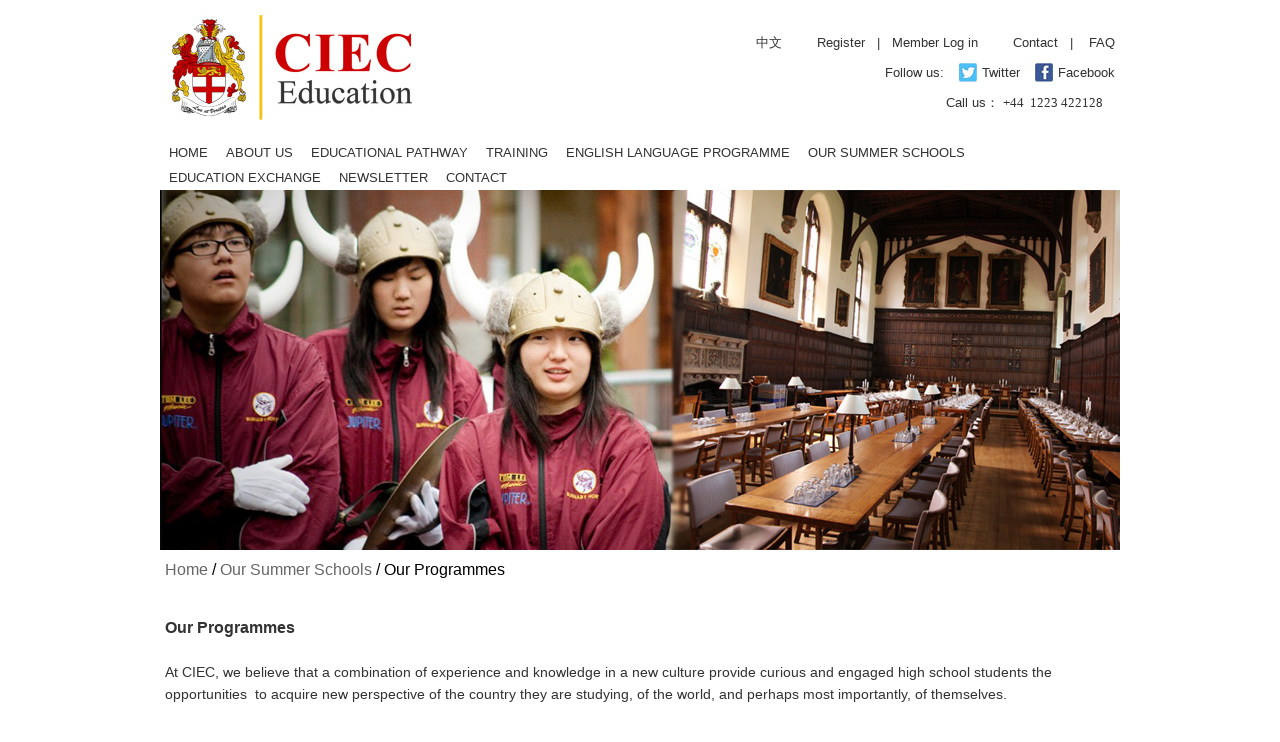

--- FILE ---
content_type: text/html; charset=UTF-8
request_url: http://www.cambridgeducation.org/our-programmes-a-91.html
body_size: 4170
content:
<!DOCTYPE html PUBLIC "-//W3C//DTD XHTML 1.0 Transitional//EN" "http://www.w3.org/TR/xhtml1/DTD/xhtml1-transitional.dtd">
<html xmlns="http://www.w3.org/1999/xhtml">
<head>
	<meta http-equiv="Content-Type" content="text/html; charset=utf-8" />
		<title>Education</title>
		<meta name="keywords" content="Education" />
		<meta name="description" content="Education" />
		
		
		<meta name="robots" content="all" />
				<link rel="alternate" type="application/rss+xml" title="Cambridge International Education & Culture Centre - Catalog Feed" href="rss.php?language=en" />
		 
		<link href="css/css.css" rel="stylesheet" type="text/css" />
<script type="text/javascript" src="js/jquery.min.js"></script>
<script type="text/javascript">
function dropMenu(obj){
	$(obj).each(function(){
		var theSpan = $(this);
		var theMenu = theSpan.find(".submenu");
		var tarHeight = theMenu.height();
		theMenu.css({height:0});
		theSpan.hover(
			function(){
				$(this).addClass("selected");
				theMenu.stop().show().animate({height:tarHeight},400);
			},
			function(){
				$(this).removeClass("selected");
				theMenu.stop().animate({height:0},400,function(){
					$(this).css({display:"none"});
				});
			}
		);
	});
}

$(document).ready(function(){
	
	dropMenu(".drop-menu-effect");

});
</script> 
</head>
<body>
	 
		<div id="header" class="width-center">
	<div id="top" class="overf">
		<div id="logo" class="fl">
		  <a href=""><img src="uploadfile/otherpic/网站logo1.jpg" border="0" alt="" width="403" height="105" /></a>		</div>
        <div id="topr" class="fr">
		  <div id="topdh">
		   <span>
          	
		  <a href="http://www.cambridgeducation.org/contact-t-101.html" >Contact</a>&nbsp;&nbsp; | &nbsp;&nbsp;          	
		  <a href="http://www.cambridgeducation.org/faq-t-100.html" >FAQ</a>          		  
		  </span> 
		    <span><a href="register.html">Register</a>&nbsp;&nbsp; | &nbsp;&nbsp;<a href="login.html">Member Log in</a></span> <span><a href="http://www.cambridgeducation.org/educhina">中文</a></span>
		  </div>
        


		<div id="topfol"><span id="tfac"><a href="Cambridge International Education & Culture Centre">Facebook</a></span> <span id="ttwi"><a href="Cambridge International Education & Culture Centre">Twitter</a></span> <span>Follow us:</span></div>
          <div id="topcl"><span style="white-space:normal;">Call us：&nbsp;</span><span style="white-space:normal;font-family:&quot;background-color:#FFFFFF;">+44 &nbsp;1223 422128</span><span style="white-space:normal;">&nbsp; &nbsp;</span></div>
        </div>		
    </div>
    <div id="nav">
	    <ul>
	        <li><a href="index.html">home</a></li>
				 
				<li class="drop-menu-effect"><a href="http://www.cambridgeducation.org/about-us-t-92.html" >About Us</a>
				  	<ul class="submenu">
							 
                            							
							<li><a href="http://www.cambridgeducation.org/why-choose-ciec-a-75.html" title="Why choose CIEC">Why choose CIEC</a></li>
					   	 
                            							
							<li><a href="http://www.cambridgeducation.org/tesitimonials-a-76.html" title="Tesitimonials">Tesitimonials</a></li>
					   	 
                            							
							<li><a href="http://www.cambridgeducation.org/career-a-77.html" title="Career">Career</a></li>
					   	
				  </ul>
				</li>
		    	 
				<li class="drop-menu-effect"><a href="http://www.cambridgeducation.org/educational-pathway-t-93.html" >Educational Pathway</a>
				  	<ul class="submenu">
							 
                            							
							<li><a href="http://www.cambridgeducation.org/uk-study-a-78.html" title="UK Study">UK Study</a></li>
					   	 
                            							
							<li><a href="http://www.cambridgeducation.org/consulting-services-a-79.html" title="Consulting Services">Consulting Services</a></li>
					   	 
                            							
							<li><a href="http://www.cambridgeducation.org/tuition-a-80.html" title="Tuition">Tuition</a></li>
					   	
				  </ul>
				</li>
		    	 
				<li class="drop-menu-effect"><a href="http://www.cambridgeducation.org/training-t-94.html" >Training</a>
				  	<ul class="submenu">
							 
                            							
							<li><a href="http://www.cambridgeducation.org/teacher-training-a-82.html" title="Teacher Training">Teacher Training</a></li>
					   	 
                            							
							<li><a href="http://www.cambridgeducation.org/education-leadership-a-85.html" title="Education Leadership">Education Leadership</a></li>
					   	 
                            							
							<li><a href="http://www.cambridgeducation.org/bespoke-projects-a-84.html" title="Bespoke Projects">Bespoke Projects</a></li>
					   	
				  </ul>
				</li>
		    	 
				<li class="drop-menu-effect"><a href="http://www.cambridgeducation.org/english-language-programme-t-95.html" >English Language Programme</a>
				  	<ul class="submenu">
							
				  </ul>
				</li>
		    	 
				<li class="drop-menu-effect"><a href="http://www.cambridgeducation.org/our-summer-schools-t-96.html" >Our Summer Schools</a>
				  	<ul class="submenu">
							 
                            							
							<li><a href="http://www.cambridgeducation.org/our-programmes-a-91.html" title="Our Programmes">Our Programmes</a></li>
					   	 
                            							
							<li><a href="http://www.cambridgeducation.org/2024-summer-school-a-107.html" title="2024 Summer School">2024 Summer School</a></li>
					   	 
                            							
							<li><a href="http://www.cambridgeducation.org/2023-summer-school-a-108.html" title="2023 Summer School">2023 Summer School</a></li>
					   	
				  </ul>
				</li>
		    	 
				<li class="drop-menu-effect"><a href="http://www.cambridgeducation.org/education-exchange-t-97.html" >Education Exchange</a>
				  	<ul class="submenu">
							 
                            							
							<li><a href="http://www.cambridgeducation.org/international-school-a-94.html" title="International School">International School</a></li>
					   	 
                            							
							<li><a href="http://www.cambridgeducation.org/language-teacher-placement-a-95.html" title="Language Teacher Placement"> Language Teacher...</a></li>
					   	 
                            							
							<li><a href="http://www.cambridgeducation.org/study-and-intership-a-96.html" title="Study and Intership">Study and Intership</a></li>
					   	 
                            							
							<li><a href="http://www.cambridgeducation.org/our-members-a-97.html" title="Our members">Our members</a></li>
					   	
				  </ul>
				</li>
		    	 
				<li class="drop-menu-effect"><a href="http://www.cambridgeducation.org/newsletter-t-98.html" >Newsletter</a>
				  	<ul class="submenu">
							 
                            							  <li><a href="newsletter-t-98.html">Newsletter</a></li> 
							 	 
                            							
							<li><a href="http://www.cambridgeducation.org/blog-a-99.html" title="Blog">Blog</a></li>
					   	 
                            							
							<li><a href="http://www.cambridgeducation.org/archives-a-98.html" title="Archives">Archives</a></li>
					   	 
                            							
							<li><a href="http://www.cambridgeducation.org/useful-links-a-101.html" title="Useful Links">Useful Links</a></li>
					   	
				  </ul>
				</li>
		    	 
				<li class="drop-menu-effect"><a href="http://www.cambridgeducation.org/contact-t-99.html" >Contact</a>
				  	<ul class="submenu">
							 
                            							 <li><a href="contact-t-101.html">Contact Us</a></li> 
							 	 
                            							  <li><a href="register.html">Join us</a></li>
                             	
				  </ul>
				</li>
		    		</ul>
	</div>
</div>

 
		
		<div class="width-center pad">
		   <div id="inbanner">
		     <img src="uploadfile/catalogues/1225英国游学-52.jpg" border="0" alt="Our Summer Schools" title=" Our Summer Schools " width="960" height="360" />		   </div>
		   <div id="incont">
				<div class="title"><a href="http://www.cambridgeducation.org/index.php" class="headerNavigation"><span>Home</span></a> / <a href="http://www.cambridgeducation.org/our-summer-schools-t-96.html" class="headerNavigation">Our Summer Schools</a> / Our Programmes</div>
				<div id="conlr" class="cnlist">
				   		
					<p style="font:14px/22px Arial, Helvetica, sans-serif;margin:0px;padding:0px;color:#333333;text-transform:none;text-indent:0px;letter-spacing:normal;word-spacing:0px;white-space:normal;font-size-adjust:none;font-stretch:normal;-webkit-text-stroke-width:0px;">
	&nbsp;
</p>
<span lang="EN-US" style="margin:0px;padding:0px;font-family:Arial, Helvetica, sans-serif;"> 
<p style="font:14px/22px Arial, Helvetica, sans-serif;margin:0px;padding:0px;color:#333333;text-transform:none;text-indent:0px;letter-spacing:normal;word-spacing:0px;white-space:normal;font-size-adjust:none;font-stretch:normal;-webkit-text-stroke-width:0px;">
	<strong><span style="font-size:16px;">Our Programmes</span></strong> 
</p>
<p style="font:14px/22px Arial, Helvetica, sans-serif;margin:0px;padding:0px;color:#333333;text-transform:none;text-indent:0px;letter-spacing:normal;word-spacing:0px;white-space:normal;font-size-adjust:none;font-stretch:normal;-webkit-text-stroke-width:0px;">
	<strong><span style="font-size:16px;"></span></strong>&nbsp;
</p>
<p style="font:14px/22px Arial, Helvetica, sans-serif;margin:0px;padding:0px;color:#333333;text-transform:none;text-indent:0px;letter-spacing:normal;word-spacing:0px;white-space:normal;font-size-adjust:none;font-stretch:normal;-webkit-text-stroke-width:0px;">
	At CIEC, we believe that a combination of experience and knowledge in a new culture provide curious and engaged high school students the opportunities&nbsp; to acquire new perspective of the country they are studying, of the world, and perhaps most importantly, of themselves.&nbsp;&nbsp;
</p>
<p>
	<br />
We offer holiday programs in the UK and Ireland to high school students from abroad. Our programs incorporate both experience and knowledge, giving inquisitive young people the opportunity to get below the surface of these countries and emerge from their experiences with a new, more global perspective.
</p>
<p>
	<br />
We represent some of the best summer language and activity courses at British boarding schools and&nbsp; devise our own tailor made courses and expeditions.
</p>
<p>
	&nbsp;
</p>
<p>
	<strong>BOARDING SCHOOL Programmes</strong><br />
Families who are considering sending their children to a British boarding school are well advised to start this journey with a two to three week summer programme at one of the leading schools in the UK. For children who speak English as a second language, there are excellent language and activities programmes. Participants will find themselves among a carefully selected group of high school students from many nations. &nbsp;During their time in the course, students not only gain invaluable western cultural appreciation but also have access to the schools’ world renowned teachers and facilities.
</p>
<p>
	&nbsp;
</p>
<p>
	&nbsp;For those who speak English but want to gain the feel of what it is like to be at a boarding school, there are courses where they can join other British children and take part in a range of sporting, artistic and musical activities, cultural events and trips&nbsp; to the country’s famous places of interest.
</p>
<p>
	<br />
<strong>Tailor Made Courses</strong><br />
<strong>Staying with British families</strong><br />
We consider this to be the ideal way to learn English, by total language and cultural immersion. We place children with families who have spacious country houses, with outdoor facilities such as tennis courts and riding stables. The child will be joined by a full time tutor and we try to match the child to a family who have similar aged children. We either place children on their own or in small groups. A typical day will include two to four hours of language instruction, the rest of the day being spent with the family and the tutor, exploring the local places of interest and taking part in outdoor activities. Each programme is different, according to the interests of the child.<br />
.
</p>
</span> 
<p style="font:14px/22px Arial, Helvetica, sans-serif;margin:0px;padding:0px;color:#333333;text-transform:none;text-indent:0px;letter-spacing:normal;word-spacing:0px;white-space:normal;font-size-adjust:none;font-stretch:normal;-webkit-text-stroke-width:0px;">
	<br />
</p> 					
				</div>
		   </div>	
		</div>
		<div class="width-center" id="inmain">
		       
			   <div class="inbnr">
				<img src="uploadfile/catalogues/HOLIDAY SOURSES-Our Programme-50.jpg" border="0" alt="Our Programmes" title=" Our Programmes " width="231.55364806867" height="192" />				<div class="ibcont"></div>
				<div class="inbtext">
				  <h2><a href="http://www.cambridgeducation.org/our-programmes-a-91.html">Our Programmes</a></h2>
				  <span><a href="http://www.cambridgeducation.org/our-programmes-a-91.html">Families who are considering sending their children to a British boarding school are well advised to start this journey with a two to three week summer programme at one of the leading schools in the UK.</a></span> <b><a href="http://www.cambridgeducation.org/our-programmes-a-91.html">>More</a></b>
				</div>
			  </div>			   
			     
			   <div class="inbnr">
				<img src="" border="0" alt="2024 Summer School" title=" 2024 Summer School " width="" height="" />				<div class="ibcont"></div>
				<div class="inbtext">
				  <h2><a href="http://www.cambridgeducation.org/2024-summer-school-a-107.html">2024 Summer School</a></h2>
				  <span><a href="http://www.cambridgeducation.org/2024-summer-school-a-107.html"><p>
	<br />
</p>
<p>
	<br />
</p></a></span> <b><a href="http://www.cambridgeducation.org/2024-summer-school-a-107.html">>More</a></b>
				</div>
			  </div>			   
			     
			   <div class="inbnr">
				<img src="" border="0" alt="2023 Summer School" title=" 2023 Summer School " width="" height="" />				<div class="ibcont"></div>
				<div class="inbtext">
				  <h2><a href="http://www.cambridgeducation.org/2023-summer-school-a-108.html">2023 Summer School</a></h2>
				  <span><a href="http://www.cambridgeducation.org/2023-summer-school-a-108.html"></a></span> <b><a href="http://www.cambridgeducation.org/2023-summer-school-a-108.html">>More</a></b>
				</div>
			  </div>			   
			  		</div>		
		<div class="width-center" id="footer">
    <div id="bottom">
	    
				 
				<dl> 
				    <dt>About Us</dt>
							 
                        							
							<dd><a href="http://www.cambridgeducation.org/why-choose-ciec-a-75.html" title="Why choose CIEC">Why choose CIEC</a></dd>
					   	 
                        							
							<dd><a href="http://www.cambridgeducation.org/tesitimonials-a-76.html" title="Tesitimonials">Tesitimonials</a></dd>
					   	 
                        							
							<dd><a href="http://www.cambridgeducation.org/career-a-77.html" title="Career">Career</a></dd>
					                   </dl>					   
		    	 
				<dl> 
				    <dt>Educational Pathway</dt>
							 
                        							
							<dd><a href="http://www.cambridgeducation.org/uk-study-a-78.html" title="UK Study">UK Study</a></dd>
					   	 
                        							
							<dd><a href="http://www.cambridgeducation.org/consulting-services-a-79.html" title="Consulting Services">Consulting Services</a></dd>
					   	 
                        							
							<dd><a href="http://www.cambridgeducation.org/tuition-a-80.html" title="Tuition">Tuition</a></dd>
					                   </dl>					   
		    	 
				<dl> 
				    <dt>Training</dt>
							 
                        							
							<dd><a href="http://www.cambridgeducation.org/teacher-training-a-82.html" title="Teacher Training">Teacher Training</a></dd>
					   	 
                        							
							<dd><a href="http://www.cambridgeducation.org/education-leadership-a-85.html" title="Education Leadership">Education Leadership</a></dd>
					   	 
                        							
							<dd><a href="http://www.cambridgeducation.org/bespoke-projects-a-84.html" title="Bespoke Projects">Bespoke Projects</a></dd>
					                   </dl>					   
		    	 
				<dl> 
				    <dt>English Language Programme</dt>
						                </dl>					   
		    	 
				<dl> 
				    <dt>Our Summer Schools</dt>
							 
                        							
							<dd><a href="http://www.cambridgeducation.org/our-programmes-a-91.html" title="Our Programmes">Our Programmes</a></dd>
					   	 
                        							
							<dd><a href="http://www.cambridgeducation.org/2024-summer-school-a-107.html" title="2024 Summer School">2024 Summer School</a></dd>
					   	 
                        							
							<dd><a href="http://www.cambridgeducation.org/2023-summer-school-a-108.html" title="2023 Summer School">2023 Summer School</a></dd>
					                   </dl>					   
		    	 
				<dl> 
				    <dt>Education Exchange</dt>
							 
                        							
							<dd><a href="http://www.cambridgeducation.org/international-school-a-94.html" title="International School">International School</a></dd>
					   	 
                        							
							<dd><a href="http://www.cambridgeducation.org/language-teacher-placement-a-95.html" title="Language Teacher Placement"> Language Teacher...</a></dd>
					   	 
                        							
							<dd><a href="http://www.cambridgeducation.org/study-and-intership-a-96.html" title="Study and Intership">Study and Intership</a></dd>
					   	 
                        							
							<dd><a href="http://www.cambridgeducation.org/our-members-a-97.html" title="Our members">Our members</a></dd>
					                   </dl>					   
		    	 
				<dl> 
				    <dt>Newsletter</dt>
							 
                        							  <dd><a href="newsletter-t-98.html">Newsletter</a></dd> 
							 	 
                        							
							<dd><a href="http://www.cambridgeducation.org/blog-a-99.html" title="Blog">Blog</a></dd>
					   	 
                        							
							<dd><a href="http://www.cambridgeducation.org/archives-a-98.html" title="Archives">Archives</a></dd>
					   	 
                        							
							<dd><a href="http://www.cambridgeducation.org/useful-links-a-101.html" title="Useful Links">Useful Links</a></dd>
					                   </dl>					   
		    	 
				<dl> 
				    <dt>Contact</dt>
							 
                        							 <dd><a href="contact-t-101.html">Contact Us</a></dd> 
							 	 
                        							<dd><a href="register.html">Join us</a></dd>
                                         </dl>					   
		    	</div>
    <div id="copy"><span style="white-space:nowrap;">Copyright © 2024&nbsp;&nbsp; Cambridge International Education &amp; Culture Center&nbsp;&nbsp;&nbsp;&nbsp; All rights reserved</span><br />
	 	
		  <a href="http://www.cambridgeducation.org/privacy-policy-t-103.html" >Privacy Policy</a>&nbsp;&nbsp; | &nbsp;&nbsp;          	
		  <a href="http://www.cambridgeducation.org/terms-and-conditions-t-102.html" >Terms and Conditions</a>          		  &nbsp;&nbsp; | &nbsp;&nbsp;<a href="sitemap.html">Sitemap</a> <span style="color:#c9c9c9;margin-left:25px;">Seo By Onepound</span><br />
     </div>	
</div>	 
		
</body>
</html>


--- FILE ---
content_type: text/css
request_url: http://www.cambridgeducation.org/css/css.css
body_size: 1931
content:
@charset "utf-8";
/* CSS Document */
body {margin:0px; padding:0px; font-size:12px; color:#333; font-family:Arial, Helvetica, sans-serif;}
html{-webkit-text-size-adjust:none;}
ul, ol, li, p, h1, h2, h3, h4, h5, h6, form, fieldset, table, td, img, div, dl, dt, dd, tr ,span,a ,input,select{margin:0px;padding:0px; font-family:Arial, Helvetica, sans-serif;}

ul,li { list-style:none;}
a { text-decoration:none; color:#333;}
a:hover {color:#3a3a3a; text-decoration:none;}
img { border:none;}
.pad {padding-top:10px;}
.overf {overflow:hidden;}
.width-center { width:960px; margin:0px auto;}
.fl {float:left;}
.fr {float:right;}

#header {padding-top:15px;}
#logo {width:410px;}
#topr {padding-top:15px; width:545px; font-size:13px; padding-right:5px;}
#topdh{ height:25px; overflow:hidden; text-align:right;}
#topdh span {float:right; display:block; padding-left:35px; height:25px; line-height:25px;}
#topfol {overflow:hidden; height:25px; padding-top:5px;}
#topfol span {float:right; display:block; padding-left:8px; height:25px; line-height:25px; margin-left:10px;}
#topfol span#tfac {background:url(../images/bot_40.jpg) 5px 3px no-repeat; padding-left:28px;}
#topfol span#ttwi {background:url(../images/bot_44.jpg) 5px 3px no-repeat; padding-left:28px;}
#topcl { height:20px; line-height:20px; text-align:right; padding-top:8px;}

#nav {padding-top:20px; height:25px;}
#nav ul {}
#nav ul li {float:left;position:relative;}
#nav ul li a {display:block; padding:0px 9px 0px 9px; height:25px; line-height:25px; text-transform:uppercase; font-size:13px;}
#nav ul li a:hover {color:#9e005c;}
#nav li.selected a,#nav li a.selected{color:#9e005c;}
#nav li.selected .submenu {display:block; white-space: nowrap; padding:0px 3px; background:rgba(0, 0, 0, 0.4) none repeat scroll 0 0 !important;/*实现FF背景透明，文字不透明*/
filter:Alpha(opacity=40);
background:#000000;/*实现IE背景透明*/}
.title{
height: 30px;
font-weight: normal;
line-height: 30px;
padding-left: 5px;
font-size: 16px;
color:#000;
}
.title a{
  color:#666666;
}
#nav li .submenu{display:none;position:absolute;top:25px;left:6px; }
#nav li .submenu li{float:none;padding:0; height:25px; line-height:25px;}
#nav li .submenu li a {color:#fff; text-transform:none;}
#nav ul li .submenu li a:hover {color:#9e005c;}

#flsh {clear:both;}
#fpic {height:500px;}
#inbanner {height:375px;}
#inmain {padding-top:10px; overflow:hidden;}
.inbnr {float:left; width:232px; height:192px; padding-right:8px; position:relative;}
#inbnrl {padding:0px;}
.ibcont {filter:Alpha(opacity=60); background-color:#000;/*实现IE背景透明*/
-moz-opacity:0.7;/*支持3.5以下低的火狐背景透明*/
opacity:0.7;/*支持*/
 position:absolute; width:135px; height:192px; top:0px; left:0px;}
.inbtext { position:absolute; left:0px; top:0px; z-index:10; padding:10px 5px; width:125px; height:172px; color:#fff;}
.inbtext a {color:#fff;}
.inbtext h2 {line-height:18px; height:36px; font-size:14px;}
.inbtext span {display:block; padding-top:10px; line-height:20px; height:100px; overflow:hidden;}
.inbtext b {display:block; height:30px; line-height:30px;}
.inbtext b a {color:#fff;}

#footer { margin-top:20px; background:url(../images/jianq_14.jpg) right top no-repeat;}
#bottom {padding-top:25px; overflow:hidden;}
#bottom dl {float:left; white-space:nowrap; padding-right:10px; padding-left:6px; }
#bottom dl dt {font-size:13px; font-weight:bold; height:45px; line-height:18px;}
#bottom dl dd { line-height:22px; height:22px; font-size:12px;}
#copy {line-height:22px; text-align:center; height:100px;padding-top:30px;}

#incont {padding-top:5px;}
#incont h2 {height:30px; font-weight:normal; line-height:30px; padding-left:5px; font-size:16px; caption-side:#555;}
#incont h2 a {color:#000;}
#conlr {padding:10px 5px; line-height:22px; font-size:14px;}

.newslist {padding-top:15px;}
.newslist ul {overflow:hidden;}
.newslist ul li {float:left; overflow:hidden; width:195px; padding-right:20px; padding-left:15px; padding-top:15px; height:120px;}
.newslist ul li span#npic {float:left; width:95px;}
.newslist ul li span#npic a {color:#f00; font-size:12px;}
.newslist ul li span#ntext {float:right;width:90px; line-height:22px; font-size:14px;}
.newslist ul li span a {display:block;}

#ntit {padding-top:10px; text-align:center; height:28px; line-height:28px; font-size:16px; font-weight:bold;}
#ncont {padding:10px; line-height:25px;}

.input2 {height:20px; line-height:20px; border:solid 1px #bbb; width:226px;}
.STYLE1 {color:#f00; font-weight:bold;}
.input_reg_text {height:20px; line-height:20px; border:solid 1px #bbb; width:176px;}
textarea ,input{
 border:1px solid #ccc;
}
.login {width:500px; margin:10px auto;}
.login h3 {height:30px; line-height:30px; margin-bottom:10px;}

.sitemap {overflow:hidden; padding-top:10px;}
.sitemap .drop-menu-effect {float:left; padding:5px 25px; white-space:nowrap; font-size:14px;}
.sitemap .drop-menu-effect a { font-weight:bold;}
.sitemap .drop-menu-effect ul li {height:28px; line-height:28px; font-size:13px; padding-left:5px;}
.sitemap .drop-menu-effect ul li a {font-weight:normal;}

#ptoptit {height:30px; overflow:hidden; background:#f2f2f2; border-top:solid 1px #fff; font-size:12px; margin-bottom:7px; clear:both;}
#ptsort {overflow:hidden; height:30px; font-size:12px;}
#ptsl {padding-left:10px; height:35px; line-height:35px;}

#ptname {font-size:14px; font-weight:bold; height:35px; line-height:35px; padding-left:5px; color:#111;}
#ptsl a#list { padding-left:25px; margin-right:10px;}
#ptsl a#gal { padding-left:25px; margin-right:10px;}
#ptsl a.cur {color:#c60000;}
#ptsr {height:30px; line-height:30px; padding-left:8px;}
#ptsr select {border:solid 1px #d0d0d0; line-height:18px; font-size:11px;}
.rcsort { width:300px; padding-left:10px; height:30px; line-height:30px;}
#rpage {width:400px; line-height:30px; height:30px; text-align:right; padding-right:10px;}
#rpage a {padding:0px 5px; border:solid 1px #aaa; margin:0px 2px;}
#rpage a:hover { text-decoration:none;}
#rpage select {border:solid 1px #d0d0d0; line-height:18px; font-size:12px;}
.botpad {margin-top:10px;}

.cnlist ul li {position:relative; height:35px; line-height:35px; border-bottom:dotted 1px #aaa; background:url(../images/lb_28.jpg) 5px 11px no-repeat; padding-left:18px;}
.cnlist ul li span {position:absolute; right:5px; top:0px; color:#888;}